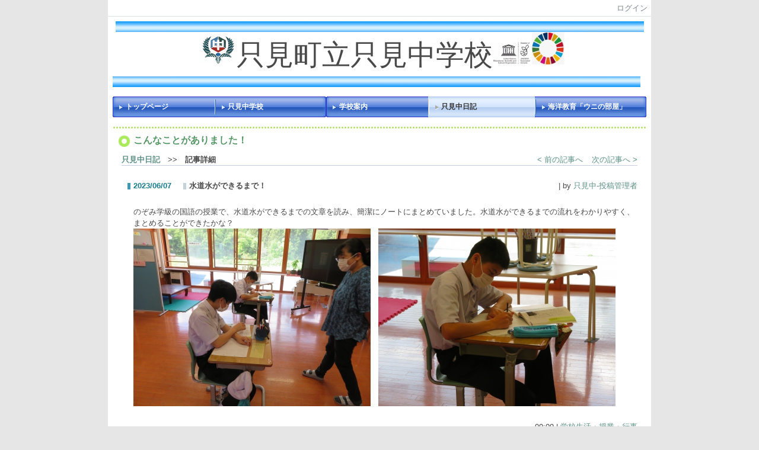

--- FILE ---
content_type: text/html
request_url: http://kir523528.kir.jp/index.php?key=jodieo3rq-87
body_size: 18606
content:

<!DOCTYPE html PUBLIC "-//W3C//DTD XHTML 1.0 Transitional//EN" "http://www.w3.org/TR/xhtml1/DTD/xhtml1-transitional.dtd"><html xmlns="http://www.w3.org/1999/xhtml" xml:lang="ja" lang="ja"><head><meta http-equiv="content-type" content="text/html; charset=UTF-8" /><meta http-equiv="content-language" content="ja" /><meta name="robots" content="index,follow" /><meta name="keywords" content="&lt;_NC_NULL&gt;" /><meta name="description" content="&lt;_NC_NULL&gt;" /><meta name="rating" content="General" /><meta name="author" content="只見町教育委員会" /><meta name="copyright" content="Copyright © 只見町教育委員会" /><meta http-equiv="content-script-type" content="text/javascript" /><meta http-equiv="content-style-type" content="text/css" /><meta http-equiv="X-UA-Compatible" content="IE=9" /><link rel="canonical" href="http://kir523528.kir.jp/index.php?page_id=0&amp;block_id=87&amp;active_action=journal_view_main_detail&amp;key=jodieo3rq-87&amp;post_id=10239&amp;comment_flag=1" /><title>水道水ができるまで！ - 只見町教育ポータル</title><script type="text/javascript">_nc_lang_name = "japanese";_nc_layoutmode = "off";_nc_base_url = "http://kir523528.kir.jp";_nc_core_base_url = "http://kir523528.kir.jp";_nc_index_file_name = "/index.php";_nc_current_url = 'http://kir523528.kir.jp/index.php?page_id=0&amp;block_id=87&amp;active_action=journal_view_main_detail&amp;key=jodieo3rq-87&amp;post_id=10239&amp;comment_flag=1';_nc_allow_attachment = '0';_nc_allow_htmltag = '0';_nc_allow_video = '0';_nc_main_page_id = '45';_nc_user_id = '0';_nc_debug = 0;_nc_ajaxFlag = false;_nc_dwScriptCount = 0;_nc_dwScriptList = Array();_nc_js_vs = '20150805231223';_nc_css_vs = '20200521010254';</script><link href="http://kir523528.kir.jp/images/common/favicon.ico" rel="SHORTCUT ICON" /><link class="_common_css" rel="stylesheet" type="text/css" media="all" href="http://kir523528.kir.jp/index.php?action=common_download_css&amp;page_theme=classic_default&amp;dir_name=/themes/system/css/style.css|/pages/default/page_style.css|/themes/classic/css/default/page_style.css|/login/default/style.css|/themes/noneframe/css/style.css|/menu/style.css|/menu/header_180x35_blue/style.css|/themes/dotline/css/green/style.css|/journal/default/style.css|noneframe|dotline_green&amp;block_id_str=143|131|87&amp;system_flag=0&amp;vs=20200521010254" /></head><body style=""><noscript><div class="errorHeaderMsg">このブラウザは、JavaScript が無効になっています。JavaScriptを有効にして再度、お越しください。</div></noscript><script type="text/javascript">if (document.cookie == "") {document.write(unescape('%3Cdiv class="errorHeaderMsg"%3Eこのブラウザは、Cookie が無効になっています。Cookieを有効にして再度、お越しください。%3C/div%3E'));}</script><table id="_container" class="container" summary="" align="center" style="text-align:center;"><tr><td class="valign-top align-left"><div class="headercolumn_menu"><table id="header_menu" summary="ヘッダーメニュー"><tr><td class="menu_left"><a class="hidelink" href="#" onclick="location.href='http://kir523528.kir.jp/index.php?action=pages_view_mobile&amp;reader_flag=1';return false;"><img src="http://kir523528.kir.jp/images/common/blank.gif" title="" alt="音声ブラウザ対応ページへ" class="dummy_img icon" /></a><a class="hidelink" href="#center_column"><img src="http://kir523528.kir.jp/images/common/blank.gif" title="" alt="コンテンツエリアへ" class="dummy_img icon" /></a></td><td class="menu_right"><a  class="menulink header_btn_left show_center" href="#" title="ログインします。" onclick="loginCls['_0'].showLogin(event);return false;">ログイン</a></td></tr></table></div><div id="login_popup" class="login_popup"><table id="_0" class="blockstyle_0 module_box system" style="width:auto"><tr><td><input type="hidden" id="_token_0" class="_token" value="6590f72b8d60190b35f340d496f7594f"/><input type="hidden" id="_url_0" class="_url" value="http://kir523528.kir.jp/index.php?action=login_view_main_init"/><a id="_href_0" name="_0"></a><table class="th_system"><tr><td class="th_system_upperleft"><img src="http://kir523528.kir.jp/images/common/blank.gif" alt="" title="" class="th_system_upperleft" /></td><td class="th_system_upper"></td><td class="th_system_upperright"><img src="http://kir523528.kir.jp/images/common/blank.gif" alt="" title="" class="th_system_upperright" /></td></tr><tr id="move_bar_0" class="_move_bar move_bar" title="ドラッグ＆ドロップで移動できます。"><td class="th_system_left"></td><td class="th_system_inside _block_title_event"><table cellspacing="0" cellpadding="0" class="widthmax"><tr><td class="th_system_header_center"><div class="th_system_header_dot th_system_header_move"><span class="nc_block_title th_system_title th_system_titlecolor">ログイン</span>&nbsp;</div></td><td class="th_system_header_right"><a href="#" onmouseover="if(typeof(commonCls) != 'undefined') {commonCls.imgChange(this,'setting_close.gif','setting_close_over.gif');}" onmouseout="if(typeof(commonCls) != 'undefined') {commonCls.imgChange(this,'setting_close_over.gif','setting_close.gif');}" onclick="commonCls.displayNone($('login_popup'));return false;commonCls.removeBlock('_0');return false;"><img src="http://kir523528.kir.jp/themes/system/images/setting_close.gif" title="閉じる" alt="閉じる" class="th_system_btn" /></a></td></tr></table></td><td class="th_system_right"></td></tr><tr><td class="th_system_left"></td><td class="th_system_inside"><div class="content"><form class="login_popup " id="login_form_0" method="post" action="http://kir523528.kir.jp/index.php" target="targetFrame_0"><input type="hidden" name="action" value="login_action_main_init" /><input type="hidden" name="block_id" value="" /><input type="hidden" name="_redirect_url" value="" /><input type="hidden" name="_token" value="6590f72b8d60190b35f340d496f7594f" /><label class="login_label">ログインID</label><input id="login_id_0" class="login_input" type="text" name="login_id" value="" maxlength="100" onfocus="Element.addClassName(this, 'highlight');" onblur="Element.removeClassName(this, 'highlight');" /><label class="login_label">パスワード</label><input id="password_0" class="login_input" type="password" name="password" maxlength="100" onfocus="Element.addClassName(this, 'highlight');" onblur="Element.removeClassName(this, 'highlight');" /><div class="login_buttons"><input id="login_login_button_0" class="login_login_button" type="submit" value="ログイン" onmouseover="Element.addClassName(this, 'login_login_button_hover');" onmouseout="Element.removeClassName(this, 'login_login_button_hover');" onfocus="Element.addClassName(this, 'login_login_button_hover');" onblur="Element.removeClassName(this, 'login_login_button_hover');" />	<input id="login_cancel_button_0" class="login_cancel_button" type="button" value="キャンセル" onclick="commonCls.displayNone($('login_popup'));return false;" onmouseover="Element.addClassName(this, 'login_cancel_button_hover');" onmouseout="Element.removeClassName(this, 'login_cancel_button_hover');" onfocus="Element.addClassName(this, 'login_cancel_button_hover');" onblur="Element.removeClassName(this, 'login_cancel_button_hover');" />
</div><div class="login_forgetpass_link"><a class="link" href="#" onclick="commonCls.sendPopupView(event, {'action':'login_view_main_forgetpass','prefix_id_name':'login_popup_forgetpass'},{'top_el':$('_0'),center_flag:1});return false;">パスワード再発行</a></div></form><iframe id="targetFrame_0" name="targetFrame_0" class="display-none"></iframe>
</div></td><td class="th_system_right"></td></tr><tr><td class="th_system_belowleft"></td><td class="th_system_below"></td><td class="th_system_belowright"></td></tr></table>
</td></tr></table></div></td></tr><tr><td><table class="widthmax" summary=""><tr><td id="_centercolumn" class="centercolumn valign-top align-left" style=""><a class="hidelink" name="center_column"></a><div id="__centercolumn" class="main_column"><table class="widthmax" summary=""><tr><td class="column valign-top"><div class="cell" style="padding:8px 8px 8px 8px;"><table id="_143" class="blockstyle_143 module_box noneframe" style="width:100%"><tr><td><input type="hidden" id="_token_143" class="_token" value="6590f72b8d60190b35f340d496f7594f"/><input type="hidden" id="_url_143" class="_url" value="http://kir523528.kir.jp/index.php?theme_name=noneframe&amp;page_id=45&amp;block_id=143&amp;module_id=14&amp;action=announcement_view_main_init&amp;temp_name=default"/><a id="_href_143" name="_143"></a><table border="0" cellspacing="0" cellpadding="0" class="th_none widthmax"><tr><td class="th_none_content"><h2 class="th_none_title nc_block_title  display-none" title=""></h2><div class="content"><div class="widthmax">
	<div style="text-align:center;"><img title="" alt="" src="./?action=common_download_main&amp;upload_id=43" vspace="0" hspace="0" style="border-style:solid;border-color:rgb(204, 204, 204);width:891px;height:18px;float:none;" /></div><span style="font-size:24pt;"><div style="text-align:center;"><span style="font-size:24pt;">&nbsp;</span><img title="" alt="" src="./?action=common_download_main&amp;upload_id=583" hspace="0" style="font-size:24pt;border:0px solid rgb(204, 204, 204);width:62px;height:53px;float:none;" vspace="0" /><span style="font-size:24pt;"><span style="font-size:36pt;"><span style="font-family:HGP創英角ﾎﾟｯﾌﾟ体, sans-serif;">只見町立只見中学校</span></span></span><img src="./?action=common_download_main&amp;upload_id=14934" alt="" title="" hspace="0" vspace="0" style="border:0px solid rgb(204, 204, 204);float:none;width:66px;height:39px;" /><img src="./?action=common_download_main&amp;upload_id=14935" alt="" title="" hspace="0" vspace="0" style="border:0px solid rgb(204, 204, 204);float:none;width:55px;height:55px;" /></div></span><img title="" style="border:0px solid rgb(204, 204, 204);width:890px;height:18px;float:none;" alt="" src="./?action=common_download_main&amp;upload_id=44" vspace="0" hspace="0" />
	<div class="float-clear-div">&nbsp;</div>
	</div>
</div></td></tr></table></td></tr></table></div><div class="cell" style="padding:8px 8px 8px 8px;"><table id="_131" class="blockstyle_131 module_box noneframe" style="width:100%"><tr><td><input type="hidden" id="_token_131" class="_token" value="6590f72b8d60190b35f340d496f7594f"/><input type="hidden" id="_url_131" class="_url" value="http://kir523528.kir.jp/index.php?theme_name=noneframe&amp;page_id=45&amp;block_id=131&amp;module_id=27&amp;action=menu_view_main_init&amp;temp_name=header_180x35_blue"/><a id="_href_131" name="_131"></a><table border="0" cellspacing="0" cellpadding="0" class="th_none widthmax"><tr><td class="th_none_content"><h2 class="th_none_title nc_block_title  display-none" title=""></h2><div class="content"><ul class="header_180x35_blue"><li><a class="header_180x35_blue_btn_l link menulink  _menutop_13 nowrap hover_highlight" href="http://kir523528.kir.jp/?page_id=13">トップページ</a></li><li><a class="header_180x35_blue_btn_r link menulink  _menutop_44 nowrap hover_highlight" href="http://kir523528.kir.jp/?page_id=44">只見中学校</a></li><li><a class="header_180x35_blue_btn_l link menulink  _menutop_46 nowrap hover_highlight" href="http://kir523528.kir.jp/?page_id=46">学校案内</a></li><li><a class="header_180x35_blue_btn_r link menulink  _menutop_45 nowrap header_180x35_blue_btn_r_hover _menu_active hover_highlight" href="http://kir523528.kir.jp/?page_id=45">只見中日記</a></li><li><a class="header_180x35_blue_btn_r link menulink  _menutop_83 nowrap hover_highlight" href="http://kir523528.kir.jp/?page_id=83">海洋教育「ウニの部屋」</a></li></ul></div></td></tr></table></td></tr></table></div><div class="cell" style="padding:8px 8px 8px 8px;"><table id="_87" class="blockstyle_87 module_box dotline_green" style="width:900px"><tr><td><input type="hidden" id="_token_87" class="_token" value="6590f72b8d60190b35f340d496f7594f"/><input type="hidden" id="_url_87" class="_url" value="http://kir523528.kir.jp/index.php?page_id=45&amp;block_id=87&amp;active_action=journal_view_main_detail&amp;theme_name=dotline_green&amp;module_id=24&amp;key=jodieo3rq-87&amp;action=journal_view_main_detail&amp;post_id=10239&amp;comment_flag=1&amp;temp_name=default&amp;journal_id=28"/><img alt="" src="http://kir523528.kir.jp/images/common/blank.gif" style="height:0px;width:900px;" /><a id="_href_87" name="_87"></a><table border="0" cellspacing="0" cellpadding="0" class="th_dotline_green widthmax"><tr><td class="th_dotline_green_line th_dotline_line"><img src="http://kir523528.kir.jp/images/common/blank.gif" style="height:3px;" alt="" title="" /></td></tr><tr><td class="th_dotline_sub_content"><table border="0" cellspacing="0" cellpadding="0" class="th_headermenu_title _block_title_event"><tr><td class="th_headermenu_round_title_header"><div class="th_dotline_title_line"><img src="http://kir523528.kir.jp/themes/dotline/images/green/title_icon.gif" title="" alt="" /></div></td><td><h2 class="nc_block_title th_dotline_green_title" title="">こんなことがありました！</h2></td></tr></table><div class="content"><div class="outerdiv"><div class="bold journal_float_left"><a class="syslink" title="記事一覧へ戻ります。" href="#" onclick="location.href= 'http://kir523528.kir.jp/index.php?page_id=45#_87';return false;">只見中日記</a>　>>　記事詳細</div><div class="journal_float_right"><span style="padding-right:15px;"><a class="syslink" title="&lt; 前の記事へ" href="http://kir523528.kir.jp/index.php?key=jo7qynjwl-87#_87">&lt; 前の記事へ</a></span><span><a class="syslink" title="次の記事へ &gt;" href="http://kir523528.kir.jp/index.php?key=jotws1dza-87#_87">次の記事へ &gt;</a></span></div><br class="float-clear"/><span id="journal_detail_87_10239"></span><table class="widthmax"><tr><th class="journal_list_date" scope="row">2023/06/07</th><td class="journal_list_title"><h4 class="journal_list_title_h">水道水ができるまで！</h4></td><td class="align-right journal_list_user"> | by <a href="#" title="記事投稿者：只見中-投稿管理者" class="syslink" onclick="commonCls.showUserDetail(event, '4fae33b19766509b9f4bad55afda4a00a8d0362c');return false;">只見中-投稿管理者</a></td></tr></table><div class="journal_content">のぞみ学級の国語の授業で、水道水ができるまでの文章を読み、簡潔にノートにまとめていました。水道水ができるまでの流れをわかりやすく、まとめることができたかな？<br /><img src="./?action=common_download_main&amp;upload_id=45773" alt="" title="" hspace="0" vspace="0" style="border:0px solid rgb(204, 204, 204);float:none;" />　<img src="./?action=common_download_main&amp;upload_id=45774" alt="" title="" hspace="0" vspace="0" style="border:0px solid rgb(204, 204, 204);float:none;" /><br class="float-clear" /></div><table class="widthmax"><tr><td class="align-left journal_list_bottom journal_content_operate journal_right_space"></td><td class="align-right journal_list_bottom">09:09 | <a class="syslink" title="学校生活・授業・行事カテゴリの記事を表示します" href="#" onclick="commonCls.sendView('_87', {'action':'journal_view_main_init','category_id':367}, {'loading_el':this}); return false;">学校生活・授業・行事</a></td></tr></table><a id="journal_comment_top_87" name="journal_comment_top_87"></a><div id="journal_comment_87" class="journal_comment display-none"></div><div id="journal_trackback_87"  class="journal_comment display-none"></div><div class="btn-bottom"><span class="journal_float_left"><a class="syslink" title="&lt; 前の記事へ" href="http://kir523528.kir.jp/index.php?key=jo7qynjwl-87#_87">&lt; 前の記事へ</a></span><span class="journal_float_right"><a class="syslink" title="次の記事へ &gt;" href="http://kir523528.kir.jp/index.php?key=jotws1dza-87#_87">次の記事へ &gt;</a></span><a class="syslink" title="一覧へ戻る" href="#" onclick="location.href= 'http://kir523528.kir.jp/index.php?page_id=45#_87'; return false;">一覧へ戻る</a></div></div></div></td></tr><tr><td class="th_dotline_green_line th_dotline_line"><img src="http://kir523528.kir.jp/images/common/blank.gif" style="height:3px;" alt="" title="" /></td></tr></table></td></tr></table></div></td></tr></table></div></td></tr></table></td></tr><tr class="main_column" id="footercolumn"><td id="_footercolumn" class="footercolumn valign-top align-left" style=""><table id="footerbar">
	<tr>
		<td class="copyright">
			Powered by NetCommons2 <a target="_blank" class="link" href="http://www.netcommons.org/">The NetCommons Project</a>
		</td>
	</tr>
</table></td></tr></table><script type="text/javascript" src="http://kir523528.kir.jp/js/japanese/lang_common.js?vs=20150805231223"></script><script type="text/javascript" src="http://kir523528.kir.jp/index.php?action=common_download_js&amp;dir_name=announcement|journal|login|menu&amp;system_flag=0&amp;vs=20150805231223"></script><script type="text/javascript">commonCls.moduleInit("_0",0);commonCls.moduleInit("_87",0);commonCls.moduleInit("_131",0);commonCls.moduleInit("_143",0);commonCls.commonInit('セッションのタイムアウトまであと一分です。\\nリンク等で再描画してください。\\n現在作業中の内容をローカルに保存することをお勧めします。',2700);loginCls['_0'] = new clsLogin("_0");
if(!announcementCls["_143"]) {
	announcementCls["_143"] = new clsAnnouncement("_143");
}

if(!menuCls["_131"]) {
	menuCls["_131"] = new clsMenu("_131");
}
menuCls["_131"].menuMainInit();
if(!journalCls["_87"]) {journalCls["_87"] = new clsJournal("_87");}
if(!loginCls["_0"]) {
	loginCls["_0"] = new clsLogin("_0");
}

	loginCls["_0"].initializeFocus();
	loginCls["_0"].setButtonStyle($("login_login_button_0"));
	loginCls["_0"].setButtonStyle($("login_cancel_button_0"));
	$("login_id_0").setAttribute("autocomplete", "off");
	$("password_0").setAttribute("autocomplete", "off");
pagesCls.pageInit(0);pagesCls.setShowCount(45,40);pagesCls.setToken(45,"88279a44a7295e8594155de1c0de41aa",true);pagesCls.setShowCount(4,7);pagesCls.setToken(4,"9c145111278dfe8f87e81c69962f7af2");pagesCls.setShowCount(5,0);pagesCls.setToken(5,"e051a964346a45fc8d62381ab10f79ac");pagesCls.setShowCount(3,18);pagesCls.setToken(3,"8b6cbcf20bdde2b6de32684fed077918");</script></body></html>